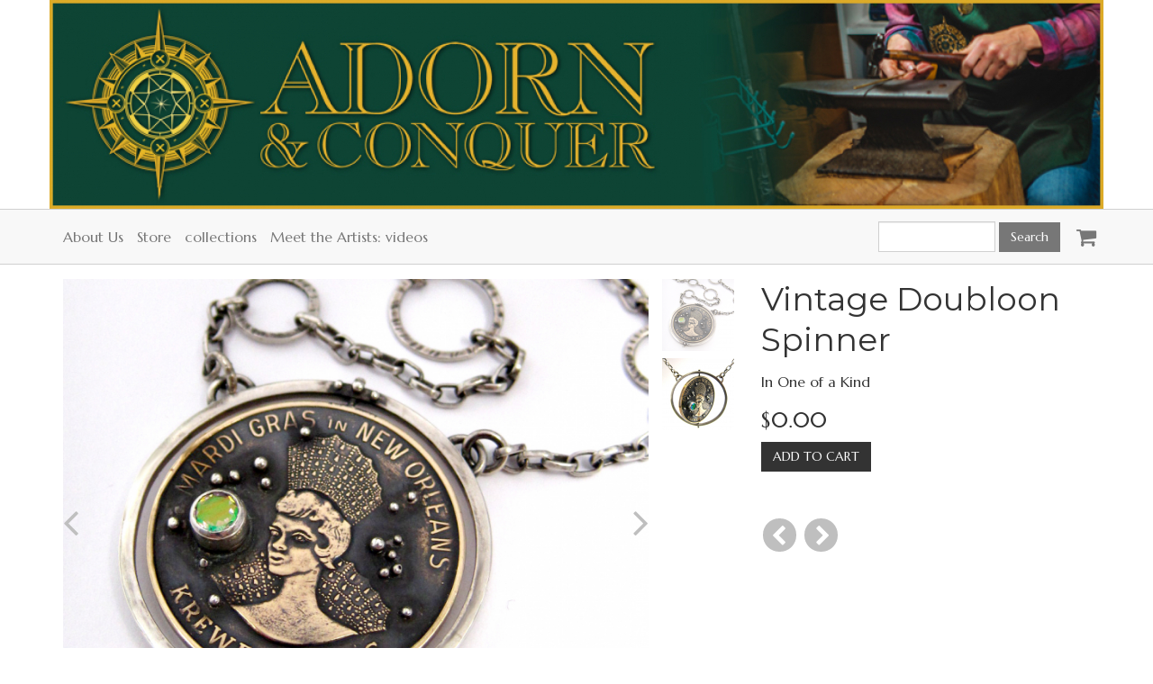

--- FILE ---
content_type: text/html; charset=utf-8
request_url: https://www.adornandconquer.com/product/vintage-doubloon-spinner
body_size: 5411
content:
<!DOCTYPE html PUBLIC "-//W3C//DTD XHTML 1.0 Strict//EN" "http://www.w3.org/TR/xhtml1/DTD/xhtml1-strict.dtd">
<html xmlns="http://www.w3.org/1999/xhtml" xml:lang="en" lang="en" dir="ltr" xmlns:og="http://ogp.me/ns#" xmlns:fb="https://www.facebook.com/2008/fbml">

<head>
<meta http-equiv="Content-Type" content="text/html; charset=utf-8" />
  <title>Vintage Doubloon Spinner | Adorn &amp; Conquer</title>
  
<meta name="keywords" content="new orleans jewelry,silver jewelry,mixed metal jewelry,metal jewelry,art,handmade jewelry,nature jewelry,botanical jewelry,nature necklace,leaf necklace,leaf cuff bracelet,nature bracelet,industrial jewelry,silver nature earrings,copper nature earrings,nola jewelry,new orleans earrings,new orleans pendant,new or,One of a Kind" />
<meta name="description" content="This necklace is sold, but more are in production so give us a call to inquire!  504-702-8036" />
<link rel="canonical" href="https://www.adornandconquer.com/product/vintage-doubloon-spinner" />
<meta property="og:title" content="Vintage Doubloon Spinner" />
<meta property="og:type" content="product" />
<meta property="og:site_name" content="Adorn & Conquer" />
<meta property="og:url" content="https://www.adornandconquer.com/product/vintage-doubloon-spinner" />
<meta property="og:image" content="https://www.adornandconquer.com/sites/adornandconquer.indiemade.com/files/imagecache/im_clientsite_og_image/doubloon1.jpg" />
<meta property="og:image:width" content="768" />
<meta property="og:image:height" content="750" />
<meta property="product:name" content="Vintage Doubloon Spinner" />
<meta property="product:brand" content="Adorn & Conquer" />
<meta property="product:image" content="https://www.adornandconquer.com/sites/adornandconquer.indiemade.com/files/imagecache/im_clientsite_og_image/doubloon1.jpg" />
<meta property="product:availability" content="in stock" />
<meta property="product:condition" content="new" />
<meta property="product:price:amount" content="0.00" />
<meta property="product:price:currency" content="USD" />
<meta property="product:retailer_item_id" content="sold doubloon 1" />
<meta property="product:sku" content="sold doubloon 1" />
<meta property="og:description" content="This necklace is sold, but more are in production so give us a call to inquire!  504-702-8036" />
<!-- wec102.indiemade.com -->
<meta name="viewport" content="width=device-width, initial-scale=1" />
    <meta name="HandheldFriendly" content="True" />
    <meta name="MobileOptimized" content="320" />
    <meta name="apple-mobile-web-app-capable" content="yes" />
    <meta http-equiv="cleartype" content="on" />
<link type="text/css" rel="stylesheet" media="all" href="//maxcdn.bootstrapcdn.com/font-awesome/4.6.3/css/font-awesome.min.css" />
  <link type="text/css" rel="stylesheet" media="all" href="/sites/adornandconquer.indiemade.com/files/css/css_159aee3c50c91cdabb2eee785e85d77c.css" />
<link type="text/css" rel="stylesheet" media="all" href="/sites/adornandconquer.indiemade.com/files/designkit/designkit-bolt.css?Z" />
  <script type="text/javascript" src="/sites/adornandconquer.indiemade.com/files/js/js_f19cd5a6be8d8b5c3c97f0678bd3541e.js"></script>
<script type="text/javascript">
<!--//--><![CDATA[//><!--
jQuery.extend(Drupal.settings, { "basePath": "\u002F", "lightbox2": { "rtl": 0, "file_path": "\u002F(\u005Cw\u005Cw\u002F)sites\u002Fadornandconquer.indiemade.com\u002Ffiles", "default_image": "\u002Fsites\u002Fall\u002Fmodules\u002Flightbox2\u002Fimages\u002Fbrokenimage.jpg", "border_size": 10, "font_color": "000", "box_color": "fff", "top_position": "", "overlay_opacity": "0.8", "overlay_color": "000", "disable_close_click": true, "resize_sequence": 0, "resize_speed": 400, "fade_in_speed": 400, "slide_down_speed": 600, "use_alt_layout": false, "disable_resize": 0, "disable_zoom": false, "force_show_nav": false, "show_caption": true, "loop_items": false, "node_link_text": "View Image Details", "node_link_target": false, "image_count": "Image !current of !total", "video_count": "Video !current of !total", "page_count": "Page !current of !total", "lite_press_x_close": "press \u003Ca href=\u0022#\u0022 onclick=\u0022hideLightbox(); return FALSE;\u0022\u003E\u003Ckbd\u003Ex\u003C\u002Fkbd\u003E\u003C\u002Fa\u003E to close", "download_link_text": "", "enable_login": false, "enable_contact": false, "keys_close": "c x 27", "keys_previous": "p 37", "keys_next": "n 39", "keys_zoom": "z", "keys_play_pause": "32", "display_image_size": "original", "image_node_sizes": "()", "trigger_lightbox_classes": "", "trigger_lightbox_group_classes": "", "trigger_slideshow_classes": "", "trigger_lightframe_classes": "", "trigger_lightframe_group_classes": "", "custom_class_handler": 0, "custom_trigger_classes": "", "disable_for_gallery_lists": true, "disable_for_acidfree_gallery_lists": true, "enable_acidfree_videos": true, "slideshow_interval": 5000, "slideshow_automatic_start": true, "slideshow_automatic_exit": true, "show_play_pause": true, "pause_on_next_click": false, "pause_on_previous_click": true, "loop_slides": false, "iframe_width": 600, "iframe_height": 400, "iframe_border": 1, "enable_video": false }, "uc_out_of_stock": { "path": "\u002Fuc_out_of_stock\u002Fquery", "throbber": 0, "instock": 0, "msg": "\u003Cp\u003ESold Out\u003C\u002Fp\u003E\u000A" }, "attributes": [  ], "uc_currency_sign": "$", "uc_currency_prec": 2, "googleanalytics": { "trackOutbound": 1, "trackMailto": 1, "trackDownload": 1, "trackDownloadExtensions": "7z|aac|arc|arj|asf|asx|avi|bin|csv|doc(x|m)?|dot(x|m)?|exe|flv|gif|gz|gzip|hqx|jar|jpe?g|js|mp(2|3|4|e?g)|mov(ie)?|msi|msp|pdf|phps|png|ppt(x|m)?|pot(x|m)?|pps(x|m)?|ppam|sld(x|m)?|thmx|qtm?|ra(m|r)?|sea|sit|tar|tgz|torrent|txt|wav|wma|wmv|wpd|xls(x|m|b)?|xlt(x|m)|xlam|xml|z|zip" } });
//--><!]]>
</script>
<script type="text/javascript">
<!--//--><![CDATA[//><!--
(function(i,s,o,g,r,a,m){i["GoogleAnalyticsObject"]=r;i[r]=i[r]||function(){(i[r].q=i[r].q||[]).push(arguments)},i[r].l=1*new Date();a=s.createElement(o),m=s.getElementsByTagName(o)[0];a.async=1;a.src=g;m.parentNode.insertBefore(a,m)})(window,document,"script","//www.google-analytics.com/analytics.js","ga");ga("create", "", { "cookieDomain": "auto" });ga("set", "anonymizeIp", true);ga("send", "pageview");
//--><!]]>
</script>
<script type="text/javascript">
<!--//--><![CDATA[//><!--
if(top.frames.length > 0) top.location.href=self.location;
//--><!]]>
</script>
</head>
<body class="page not-front not-logged-in node-type-product no-sidebars designkit page-product-vintage-doubloon-spinner section-product">


<div id="page-wrapper">
  <div id="page" >

    <div id="header">
      <div class="container">
        <div class="row">
                      <a href="/" title="Home" rel="home" id="logo">
              <img alt="Adorn &amp;amp; Conquer Banner" title="Adorn &amp;amp; Conquer Home" width="1170" src="https://www.adornandconquer.com/sites/adornandconquer.indiemade.com/files/imagecache/im_clientsite_logo/banner.jpg?th=bolt&amp;bg=FFFFFF&amp;st=&amp;fid=454" id="logo-image"/>            </a>
          
          
        </div><!-- /.row -->
      </div><!-- /.container -->
    </div><!-- /#header -->

          <nav class="navbar navbar-default">
        <div class="container">
          <div class="row">
            <div id="cart">
              <ul class="nav navbar-nav">
                <li><a href="/cart" title="View Shopping Cart" class="fa fa-shopping-cart">
                    <span id="mini-cart">Cart</span>
                  </a></li>
              </ul>
            </div>
            <div class="navbar-header">
              <button type="button" class="navbar-toggle collapsed" data-toggle="collapse" data-target="#bs-example-navbar-collapse-1">
                <span class="sr-only">Toggle navigation</span>
                <span class="icon-bar"></span>
                <span class="icon-bar"></span>
                <span class="icon-bar"></span>
              </button>
            </div>
            <div class="collapse navbar-collapse" id="bs-example-navbar-collapse-1">
              <ul class="nav navbar-nav">
    <li><a href="/content/about-us">About Us</a></li>
    <li><a href="/categories">Store</a></li>
    <li><a href="/galleries">collections</a></li>
    <li><a href="/content/meet-artists-videos">Meet the Artists: videos</a></li>
  </ul>
<div id="cart">
  <ul class="nav navbar-nav">
  	<li><a href="/cart" title="View Shopping Cart" class="fa fa-shopping-cart">
  		<span id="mini-cart">Cart</span>
  	</a></li>
  </ul>
</div>
<form action="/product/vintage-doubloon-spinner"  accept-charset="UTF-8" method="post" id="search-block-form">
<div><div class="container-inline">
  <div class="form-group" id="edit-search-block-form-1-wrapper">
 <label for="edit-search-block-form-1">Search this site: </label>
 <input type="text" maxlength="128" name="search_block_form" id="edit-search-block-form-1" size="15" value="" title="Enter the terms you wish to search for." class="form-control" />
</div>
<input type="submit" name="op" id="edit-submit" value="Search"  class="form-submit btn btn-default" />
<input type="hidden" name="form_build_id" id="form-yJ6-BKqAReYP5qI_0dNI7OpLktVqXwldmqF3Q8ug25w" value="form-yJ6-BKqAReYP5qI_0dNI7OpLktVqXwldmqF3Q8ug25w"  />
<input type="hidden" name="form_id" id="edit-search-block-form" value="search_block_form"  />
</div>

</div></form>
            </div>
          </div><!-- /.row -->
        </div><!-- /.container -->
      </nav><!-- /#nav -->
    
    <div id="shop-by-category"><a href="javascript:void(0)" id="sbcat">Store Sections<i class="fa fa-caret-down" aria-hidden="true"></i></a><div id="catalog-menu-ss"><ul class="catalog menu"><li class="expanded"><span class="trail"><a href="/catalog/cuff-bracelets">Cuff Bracelets</a></span>
<ul class="menu"><li class="expanded"><span class="trail"><a href="/catalog/earrings">Earrings</a></span>
</li></ul>
</li><li class="expanded"><span class="trail"><a href="/catalog/necklaces">Necklaces</a></span>
<ul class="menu"><li class="expanded"><span class="trail"><a href="/catalog/stud-earrings">Stud Earrings</a></span>
</li></ul>
</li><li class="expanded"><span class="trail"><a href="/catalog/one-kind">One of a Kind</a></span>
<ul class="menu"><li class="expanded"><span class="trail"><a href="/catalog/bike-reflectors">bike reflectors</a></span>
</li></ul>
</li></ul></div></div>    <div id="main">
      <div class="container">
        <div class="row">

          <div id="content">
            <div class="section">
                                                                      
              
              <div id="content-area">
                  <div id="node-593" class="product node">
    <div id="product-images" class="node-column node-column-left image-container thumbs-right ">
      <div class="image-container-content">
        <div id="slider-thumbs"><ul class="slides"><li class="first"><a href="# " id="carousel-selector-0" class="selected"><img alt="" title="" width="80" height="80" src="https://www.adornandconquer.com/sites/adornandconquer.indiemade.com/files/imagecache/im_clientsite_product_small_thumb/doubloon1.jpg?th=bolt&amp;bg=FFFFFF&amp;st=1&amp;ar=0&amp;or=1" class="imagecache imagecache-im_clientsite_product_small_thumb"/></a></li>
<li class="last"><a href="# " id="carousel-selector-1"><img alt="" title="" width="80" height="80" src="https://www.adornandconquer.com/sites/adornandconquer.indiemade.com/files/imagecache/im_clientsite_product_small_thumb/doubloon2.jpg?th=bolt&amp;bg=FFFFFF&amp;st=1&amp;ar=0&amp;or=1" class="imagecache imagecache-im_clientsite_product_small_thumb"/></a></li>
</ul></div><div id="product-image-carousel" class="carousel" data-interval=""><div class="carousel-inner" role="listbox"><div class="item active" data-slide-number="0"><div class="image-preview"><a href="https://www.adornandconquer.com/sites/adornandconquer.indiemade.com/files/imagecache/im_clientsite_product_zoom/doubloon1.jpg" class="gallery" data-toggle="lightbox" data-gallery="data-gallery-products" data-parent="#product-images" title=""><img alt="" title="" width="745" height="497" src="https://www.adornandconquer.com/sites/adornandconquer.indiemade.com/files/imagecache/im_clientsite_product_detail/doubloon1.jpg?th=bolt&amp;bg=FFFFFF&amp;st=" class="imagecache imagecache-im_clientsite_product_detail"/><i class="zoom-in fa fa-expand"></i></a></div></div><div class="item" data-slide-number="1"><div class="image-preview"><a href="https://www.adornandconquer.com/sites/adornandconquer.indiemade.com/files/imagecache/im_clientsite_product_zoom/doubloon2.jpg" class="gallery" data-toggle="lightbox" data-gallery="data-gallery-products" data-parent="#product-images" title=""><img alt="" title="" width="745" height="497" src="https://www.adornandconquer.com/sites/adornandconquer.indiemade.com/files/imagecache/im_clientsite_product_detail/doubloon2.jpg?th=bolt&amp;bg=FFFFFF&amp;st=" class="imagecache imagecache-im_clientsite_product_detail"/><i class="zoom-in fa fa-expand"></i></a></div></div></div><a class="left carousel-control" href="#product-image-carousel" role="button" data-slide="prev">
            <span class="fa fa-angle-left" aria-hidden="true"></span>
            <span class="sr-only">Previous</span>
          </a>
          <a class="right carousel-control" href="#product-image-carousel" role="button" data-slide="next">
            <span class="fa fa-angle-right" aria-hidden="true"></span>
            <span class="sr-only">Next</span>
          </a></div>      </div>
    </div>
    <div class="node-column node-column-right">
      <div id="product-top">
        <div class="summary">
          <h1 class="product_title">Vintage Doubloon Spinner</h1>
                                    <div class="breadcrumbs">
                In <a href="/catalog/one-kind">One of a Kind</a>              </div>
                                                    <p class="price"><span class="amount">$0.00</span></p>        </div>
        <div class="addtocart">
          <div class="add-to-cart"><form action="/product/vintage-doubloon-spinner"  accept-charset="UTF-8" method="post" id="uc-product-add-to-cart-form-593">
<div><input type="hidden" name="qty" id="edit-qty" value="1"  />
<input type="submit" name="op" id="edit-submit-593" value="Add to cart"  class="form-submit node-add-to-cart btn btn-default" />
<input type="hidden" name="form_build_id" id="form-2V31K6YV6zbQBGp-JnV61ymf3bC990mnYJuu9oD5uEY" value="form-2V31K6YV6zbQBGp-JnV61ymf3bC990mnYJuu9oD5uEY"  />
<input type="hidden" name="form_id" id="edit-uc-product-add-to-cart-form-593" value="uc_product_add_to_cart_form_593"  />

</div></form>
</div>        </div>
      </div>
                                <div class="sharethis"><span class='st_blogger_large'></span>
<span class='st_email_large'></span>
<span class='st_facebook_large'></span>
<span class='st_plusone_large'></span>
<span class='st_linkedin_large'></span>
<span class='st_pinterest_large'></span>
<span class='st_stumbleupon_large'></span>
<span class='st_tumblr_large'></span>
<span class='st_twitter_large' st_via='adornandconquer'></span>
<span class='st_sharethis_large'></span>
</div>
            <ul class="node-arrow-pager"><li class="previous first"><a href="/product/peridot-and-leaf-cuff" title="Previous"><i class="fa fa-chevron-left"></i></a></li>
<li class="next last"><a href="/product/untitled-4-sold" title="Next"><i class="fa fa-chevron-right"></i></a></li>
</ul>    </div>

          <div class="description" id="wrap-desc">
        <div class="product-body"><p>This necklace is sold, but more are in production so give us a call to inquire! &nbsp;504-702-8036</p></div>      </div>
      </div>
                </div>

              
              
            </div><!-- /.section -->
          </div><!-- #content -->

          
          
        </div><!-- /.row -->
      </div><!-- /.container -->
    </div><!-- /#main -->
  </div><!-- /#page -->

      <div id="footer">
      <div class="container">
        <div class="row">
            <nav class="footer-nav">
          <ul id="footer-links" class="nav navbar-nav navbar-left"><li class="first"><a href="/content/faq">FAQ</a></li>
<li><a href="/content/store-policies">Store Policies</a></li>
<li><a href="/contact">Contact</a></li>
<li class="last"><a href="/search">Search</a></li>
</ul>    
          <ul id="admin-links" class="nav navbar-nav navbar-right"><li class="first last"><a href="/user">Log In</a></li>
</ul>      </nav>

  <div class="footer-blocks footer-blocks-count-3">
          <ul id="social-web-links" class="footer-block"><li class="first"><a class="social-facebook" title="Find Us on Facebook" href = "http://www.facebook.com/adornandconquer" target="_self"><i class="fa fa-facebook"></i></a></li>
<li><a class="social-instagram" title="Follow Us on Instagram" href = "http://instagram.com/adornandconquer" target="_self"><i class="fa fa-instagram"></i></a></li>
<li class="last"><a class="social-pinterest" title="Follow Us on Pinterest" href = "http://pinterest.com/adornandconquer" target="_self"><i class="fa fa-pinterest"></i></a></li>
<li><a class="social-twitter" title="Follow Us on Twitter" href = "http://twitter.com/adornandconquer" target="_self"><i class="fa fa-twitter"></i></a></li>
</ul>    
          <div id="footermessage" class="footer-block">
      	MF copyright - Adorn&amp;Conquer      </div>
    
          <div id="sitedevelopedby" class="footer-block">
        Powered By <a rel="nofollow" href="http://www.indiemade.com/" target="_blank">IndieMade</a>      </div>
      </div>

        </div><!-- /.row -->
      </div><!-- /.container, /#footer -->
    </div><!-- /#footer -->
  
</div><!-- /#page-wrapper -->


<script type="text/javascript">
<!--//--><![CDATA[//><!--
var switchTo5x=true; var __st_loadLate=true;
//--><!]]>
</script>
<script type="text/javascript">
<!--//--><![CDATA[//><!--
</script><script type="text/javascript" src="https://ws.sharethis.com/button/buttons.js">
//--><!]]>
</script>
<script type="text/javascript">
<!--//--><![CDATA[//><!--
stLight.options({ "publisher": "5c4bac08-6157-45a1-9a03-ad8ed23d09d2", "onhover": false, "shorten": false });
//--><!]]>
</script>
<script type="text/javascript">
<!--//--><![CDATA[//><!--
stWidget.addEntry({
        'service': 'blogger',
        'element': document.getElementById('st_blogger_large'),
        'url': 'https://www.adornandconquer.com/product/vintage-doubloon-spinner',
        'title': 'Vintage Doubloon Spinner',
        'type': 'large'
      'summary': 'This necklace is sold, but more are in production so give us a call to inquire!  504-702-8036''image': 'https://www.adornandconquer.com/sites/adornandconquer.indiemade.com/files/imagecache/im_clientsite_product_detail/doubloon1.jpg'});
//--><!]]>
</script>
<script type="text/javascript">
<!--//--><![CDATA[//><!--
stWidget.addEntry({
        'service': 'email',
        'element': document.getElementById('st_email_large'),
        'url': 'https://www.adornandconquer.com/product/vintage-doubloon-spinner',
        'title': 'Vintage Doubloon Spinner',
        'type': 'large'
      'summary': 'This necklace is sold, but more are in production so give us a call to inquire!  504-702-8036''image': 'https://www.adornandconquer.com/sites/adornandconquer.indiemade.com/files/imagecache/im_clientsite_product_detail/doubloon1.jpg'});
//--><!]]>
</script>
<script type="text/javascript">
<!--//--><![CDATA[//><!--
stWidget.addEntry({
        'service': 'facebook',
        'element': document.getElementById('st_facebook_large'),
        'url': 'https://www.adornandconquer.com/product/vintage-doubloon-spinner',
        'title': 'Vintage Doubloon Spinner',
        'type': 'large'
      'summary': 'This necklace is sold, but more are in production so give us a call to inquire!  504-702-8036''image': 'https://www.adornandconquer.com/sites/adornandconquer.indiemade.com/files/imagecache/im_clientsite_product_detail/doubloon1.jpg'});
//--><!]]>
</script>
<script type="text/javascript">
<!--//--><![CDATA[//><!--
stWidget.addEntry({
        'service': 'plusone',
        'element': document.getElementById('st_plusone_large'),
        'url': 'https://www.adornandconquer.com/product/vintage-doubloon-spinner',
        'title': 'Vintage Doubloon Spinner',
        'type': 'large'
      'summary': 'This necklace is sold, but more are in production so give us a call to inquire!  504-702-8036''image': 'https://www.adornandconquer.com/sites/adornandconquer.indiemade.com/files/imagecache/im_clientsite_product_detail/doubloon1.jpg'});
//--><!]]>
</script>
<script type="text/javascript">
<!--//--><![CDATA[//><!--
stWidget.addEntry({
        'service': 'linkedin',
        'element': document.getElementById('st_linkedin_large'),
        'url': 'https://www.adornandconquer.com/product/vintage-doubloon-spinner',
        'title': 'Vintage Doubloon Spinner',
        'type': 'large'
      'summary': 'This necklace is sold, but more are in production so give us a call to inquire!  504-702-8036''image': 'https://www.adornandconquer.com/sites/adornandconquer.indiemade.com/files/imagecache/im_clientsite_product_detail/doubloon1.jpg'});
//--><!]]>
</script>
<script type="text/javascript">
<!--//--><![CDATA[//><!--
stWidget.addEntry({
        'service': 'pinterest',
        'element': document.getElementById('st_pinterest_large'),
        'url': 'https://www.adornandconquer.com/product/vintage-doubloon-spinner',
        'title': 'Vintage Doubloon Spinner',
        'type': 'large'
      'summary': 'This necklace is sold, but more are in production so give us a call to inquire!  504-702-8036''image': 'https://www.adornandconquer.com/sites/adornandconquer.indiemade.com/files/doubloon1.jpg'});
//--><!]]>
</script>
<script type="text/javascript">
<!--//--><![CDATA[//><!--
stWidget.addEntry({
        'service': 'stumbleupon',
        'element': document.getElementById('st_stumbleupon_large'),
        'url': 'https://www.adornandconquer.com/product/vintage-doubloon-spinner',
        'title': 'Vintage Doubloon Spinner',
        'type': 'large'
      'summary': 'This necklace is sold, but more are in production so give us a call to inquire!  504-702-8036''image': 'https://www.adornandconquer.com/sites/adornandconquer.indiemade.com/files/imagecache/im_clientsite_product_detail/doubloon1.jpg'});
//--><!]]>
</script>
<script type="text/javascript">
<!--//--><![CDATA[//><!--
stWidget.addEntry({
        'service': 'tumblr',
        'element': document.getElementById('st_tumblr_large'),
        'url': 'https://www.adornandconquer.com/product/vintage-doubloon-spinner',
        'title': 'Vintage Doubloon Spinner',
        'type': 'large'
      'summary': 'This necklace is sold, but more are in production so give us a call to inquire!  504-702-8036''image': 'https://www.adornandconquer.com/sites/adornandconquer.indiemade.com/files/imagecache/im_clientsite_product_detail/doubloon1.jpg'});
//--><!]]>
</script>
<script type="text/javascript">
<!--//--><![CDATA[//><!--
stWidget.addEntry({
        'service': 'twitter',
        'element': document.getElementById('st_twitter_large'),
        'url': 'https://www.adornandconquer.com/product/vintage-doubloon-spinner',
        'title': 'Vintage Doubloon Spinner',
        'type': 'large'
      'summary': 'This necklace is sold, but more are in production so give us a call to inquire!  504-702-8036''image': 'https://www.adornandconquer.com/sites/adornandconquer.indiemade.com/files/imagecache/im_clientsite_product_detail/doubloon1.jpg'});
//--><!]]>
</script>
<script type="text/javascript">
<!--//--><![CDATA[//><!--
stWidget.addEntry({
        'service': 'sharethis',
        'element': document.getElementById('st_sharethis_large'),
        'url': 'https://www.adornandconquer.com/product/vintage-doubloon-spinner',
        'title': 'Vintage Doubloon Spinner',
        'type': 'large'
      'summary': 'This necklace is sold, but more are in production so give us a call to inquire!  504-702-8036''image': 'https://www.adornandconquer.com/sites/adornandconquer.indiemade.com/files/imagecache/im_clientsite_product_detail/doubloon1.jpg'});
//--><!]]>
</script>

</body>
</html>


--- FILE ---
content_type: text/css
request_url: https://www.adornandconquer.com/sites/adornandconquer.indiemade.com/files/designkit/designkit-bolt.css?Z
body_size: 1594
content:

@import url(https://fonts.googleapis.com/css?family=Marcellus);
@import url(https://fonts.googleapis.com/css?family=Montserrat);

/********************
 * HTML Defaults *
 ********************/
body {
  font-family: 'Marcellus', serif;
  color: #333333;
  background: #ffffff;
  background-attachment: fixed;
}

h1, h2, h3, h4, h5, h6 {
  font-family: 'Montserrat', sans-serif;
}

a { color: #333333; }
a:hover { color: #0b0b0b; }

blockquote, address {
  font-family: 'Montserrat', sans-serif;
  border-left-color: #d7d7d7;
}

/****************
 * Content Area *
 ****************/
#content {
  background: #FFFFFF;
  color: #333333;
}

#main > .container {
  background: #FFFFFF;
}

@media only screen and (max-width: 767px) {
  body {
    background: #FFFFFF;
  }
}

#content h1,
#content h2,
#content h3,
#content h4,
#content h5,
#content h6,
#content legend {
  color: #333333;
}

.node-type-blog.node-teaser {
  border-color: #d7d7d7;
}

/* Tables */
tr.even,
tr.odd,
form tbody,
thead th {
  border-color: #d7d7d7;
}
tr.odd {
  background: none;
}
tr.even {
  background: #fafafa;
}

/* price color */
.product .price .amount,
#cart-form-products table .uc-price,
.region-content-bottom #related-products table.views-view-grid td .views-field-sell-price {
  color: #333333;
}

/****************************************************
 * Intelligent Defaults, later customized by region *
 ****************************************************/

/* Form Elements */
.form-control {
  color: #333333;
  background-color: #ffffff;
  border-color: #d7d7d7;
}
.form-submit {
  background-color: #333333;
  border-color: #333333 /* same as background */;
  color: #ffffff;
}
.form-submit:hover{
  background-color: #1f1f1f;
  border-color: #1f1f1f /* same as background */;
  color: #ffffff /* does not change */;
}

.add-to-cart input#edit-qty,
#cart-form-products .qty input.form-control {
  width: 60px;
}

/* Social Icons */
#social-web-links li a {
  background: #333333 /* Circle color */;
  color: #FFFFFF /* Region background */;
}
#social-web-links li a:hover {
  background: #0b0b0b;
  color: #FFFFFF /* Region background */;
}

/*******************************
 * Pager (Drupal's definition) *
 *******************************/

/* List page */
.pager li > a,
.pager li > a.active,
.pager li > span {
  background: #FFFFFF;
  color: #333333;
  border-color: #d7d7d7;
}
.pager-current,
.pager li > a:hover,
.pager li > a:focus {
  border-color: #d7d7d7;
  background: #fafafa;
}

/* Filmstrip carousel */
#gallery-image-pager .carousel-control,
#gallery-image-pager .carousel-control:hover,
#gallery-image-pager .carousel-control:focus {
  color: #3e3e3e;
}

/* Node pager */
.node-arrow-pager li a {
  background: #bfbfbf /* Circle color */;
  color: #FFFFFF /* Region background */;
}
.node-arrow-pager li a:hover {
  background: #ababab;
  color: #FFFFFF /* Region background */;
}

/**
 * Carousel
 */
#product-images .carousel-control,
#product-images .carousel-control:focus,
#product-images .zoom-in {
  color: #bfbfbf;
}
#product-images .carousel-control:hover,
#product-images .zoom-in:hover {
  color:  #ababab;
}


/**
 * Lightbox
 */
/* TODO */


/**********
 * Header *
 **********/
#header {
  background: #FFFFFF;
  color: #333333;
}
#header a {
  color: #00A3CE;
}
#header a:hover {
  color: #007ba6;
}

/* TODO: Header form elements */

/* Social Icons */
#header #social-web-links li a {
  background: #333333 /* Circle color */;
  color: #FFFFFF /* Region background */;
}
#header #social-web-links li a:hover {
  background: #0b0b0b;
  color: #FFFFFF /* Region background */;
}

/**********
 * Navbar *
 **********/
.navbar-default {
  background: #F8F8F8;
  border: 1px solid #d0d0d0;
  border-width: 1px 0;
}
.navbar-default .navbar-nav > li > a {
  color: #777777;
}
.navbar-default .navbar-nav > li > a.active {
  color: #3b3b3b;
}
.navbar-default .navbar-nav > li > a:hover {
  color: #4f4f4f;
}
.navbar-default .navbar-toggle {
  border-color: #777777;
}
.navbar-default .navbar-toggle:hover,
.navbar-default .navbar-toggle:focus {
  background-color: #ffffff;
}
.navbar-default .navbar-toggle .icon-bar {
  background-color: #777777;
}
.navbar-default .navbar-collapse,
.navbar-default .navbar-form {
  border-color: #d0d0d0;
}

/* Form Elements */
.navbar-default .form-control {
  border-color: #d0d0d0;
  background-color: #ffffff;
  color: #777777;
}
.navbar-default .form-submit{
  background-color: #777777;
  border-color: #777777 /* same as background */;
  color: #ffffff;
}
.navbar-default .form-submit:hover {
  background-color: #636363;
  border-color: #636363 /* same as background */;
  color: #ffffff /* does not change */;
}

/* Social Icons */
.navbar-default #social-web-links li a {
  background: #333333 /* Circle color */;
  color: #F8F8F8 /* Region background */;
}
.navbar-default #social-web-links li a:hover {
  background: #0b0b0b;
  color: #F8F8F8 /* Region background */;
}

/***********
 * Sidebar *
 ***********/
.sidebar {
  background: #FFFFFF;
  color: #333333;
}
.sidebar h1,
.sidebar h2,
.sidebar h3,
.sidebar h4,
.sidebar h5,
.sidebar h6 {
  color: #333333;
}
.sidebar a {
  color: #333333;
}
.sidebar a:hover {
  color: #0b0b0b;
}

.sidebar .item-list .views-row {
  padding: 8px 0;
  border-bottom: 1px solid #d7d7d7;
}
.sidebar .item-list .views-row.views-row-last {
  border-bottom: 0;
}

/* TODO: Sidebar form elements */

/* Social Icons */
.sidebar #social-web-links li a {
  background: #333333 /* Circle color */;
  color: #FFFFFF /* Region background */;
}
.sidebar #social-web-links li a:hover {
  background: #0b0b0b;
  color: #FFFFFF /* Region background */;
}

/**********
 * Footer *
 **********/
#footer {
  background: #FFFFFF;
  border-top: 1px solid #d7d7d7;
  color: #333333;
}
#footer a {
  color: #333333;
}
#footer a:hover {
  color: #0b0b0b;
}

/* TODO: Footer form elements */

/* Social Icons */
#footer #social-web-links li a {
  background: #333333 /* Circle color */;
  color: #FFFFFF /* Region background */;
}
#footer #social-web-links li a:hover {
  background: #0b0b0b;
  color: #FFFFFF /* Region background */;
}

/********************************
 * Non-color/designkit settings *
 ********************************/

/* Aspect Ratio */
.node-type-product .image-container .single-image:before,
.carousel .carousel-inner .item:before,
.node-type-node-gallery-image .image-container:before {
  padding-top: 75.018754688672%;}
@media (min-width: 768px) {
  .node-column {
    min-height: 588.88972243061px;
  }
}

